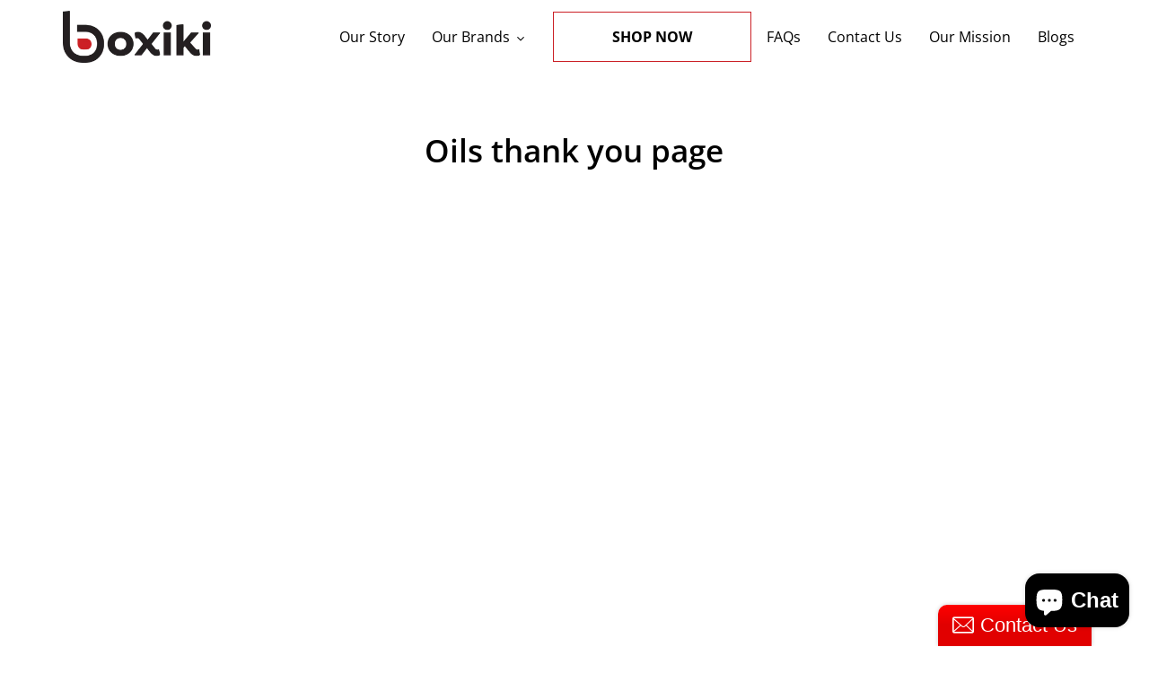

--- FILE ---
content_type: text/css
request_url: https://boxiki.com/cdn/shop/t/9/assets/default_style.scss.css?v=38059623423878396331638513541
body_size: 1131
content:
html{padding-bottom:0!important}a,button,.btn{transition:all .3s ease;-webkit-transition:all .3s ease}a{font-weight:400}h1,h2,h3,h4,h5,h6{letter-spacing:normal}.main-content{min-height:600px}.main-content.no_padding{padding-top:0}.border_btn{background:none;border:.25px solid var(--color-btn-primary);color:#000}.border_btn:hover{background:#e6e6e6!important;border:.25px solid transparent!important;color:#000!important}.site-header{max-width:1250px;margin:auto}.site-header .site-header__mobile-nav .show_only_mobile{display:none}.site-header .site-header__mobile-nav .navigation_menu{width:75%}.site-header .site-header__mobile-nav .navigation_menu .site-nav{text-align:right}.site-header .site-header__mobile-nav .navigation_menu .site-nav>.site-nav--has-dropdown.site-nav__link--active>a>span{color:#cb2026}.site-header .site-header__mobile-nav .navigation_menu .site-nav>.site-nav--has-dropdown.site-nav__link--active>a>svg{fill:#cb2026}.site-header .site-header__mobile-nav .navigation_menu .site-nav>.site-nav--has-dropdown:after{content:"";width:100%;background:transparent;height:15px;display:block;position:absolute;bottom:-12px;opacity:0}.site-header .site-header__mobile-nav .navigation_menu .site-nav>.site-nav--has-dropdown:hover>.site-nav__dropdown{display:block;top:50px}.site-header .site-header__mobile-nav .navigation_menu .site-nav>.site-nav--has-dropdown>.site-nav__dropdown{padding:12px 0}.site-header .site-header__mobile-nav .navigation_menu .site-nav>.site-nav--has-dropdown>.site-nav__dropdown>ul>li>a{padding:5px 10px}.site-header .site-header__mobile-nav .navigation_menu .site-nav>.site-nav--has-dropdown>.site-nav__dropdown>ul>li>a.site-nav--active>.site-nav__label{color:#cb2026}.site-header .site-header__mobile-nav .navigation_menu .site-nav .site-nav__label{transition:all .3s ease;-webkit-transition:all .3s ease}.site-header .site-header__mobile-nav .navigation_menu .site-nav a.site-nav__link--active>.site-nav__label{color:#cb2026}.site-header .site-header__mobile-nav .navigation_menu .site-nav a,.site-header .site-header__mobile-nav .navigation_menu .site-nav button{font-size:16px;font-weight:400}.site-header .site-header__mobile-nav .navigation_menu .site-nav .site_nav-shop-now{margin-left:15px}.site-header .site-header__mobile-nav .navigation_menu .site-nav .site_nav-shop-now a{padding:15px 65px;border:.25px solid #CB2026;font-weight:700}.site-header .site-header__mobile-nav .navigation_menu .site-nav .site_nav-shop-now a:hover{background:#e6e6e6;border:.25px solid transparent}.site-header .site-header__mobile-nav .navigation_menu .site-nav .site_nav-shop-now a:hover .site-nav__label{color:#000}.site-footer.fixed_footer{position:fixed;bottom:0;left:0;right:0}.site-footer .page-width{max-width:1250px}.site-footer .site-footer_content_container{display:flex;align-items:flex-start;flex-wrap:wrap}.site-footer .site-footer_content_container .site-footer_left_content{width:50%;flex:0 0 50%}.site-footer .site-footer_content_container .site-footer_left_content .footer_logo_content,.site-footer .site-footer_content_container .site-footer_left_content .social_icon_content{margin-bottom:15px}.site-footer .site-footer_content_container .site-footer_left_content .social_icon_content .label,.site-footer .site-footer_content_container .site-footer_left_content .copyright_text{font-weight:400}.site-footer .site-footer_content_container .site-footer_right_content{width:50%;flex:0 0 50%;margin-left:auto}.site-footer .site-footer_content_container .site-footer_right_content .site-footer__linklist li a{font-size:14px}.slideshow .slideshow__text-wrap--desktop .page-width{max-width:76.38888888888889VW;float:right;padding:0 15VW}.slideshow .slideshow__text-wrap--desktop .mega-title{font-size:2.2222222222222223VW;line-height:3.3333333333333335VW}.service_icon_text_container .page-width{max-width:950px}.service_icon_text_container .service_content .service_image{max-height:82px}.service_icon_text_container .service_content h3{font-weight:700;font-size:24px;line-height:33px;text-transform:uppercase;letter-spacing:normal;margin:0}.service_icon_text_container .service_content .short_description{margin-top:10px}.service_icon_text_container .rich_text_content{font-size:24px;line-height:32px;text-align:center;margin-top:55px}.service_icon_text_container.service-contact-us .rich_text_content{font-size:17px;line-height:26px;margin-top:55px}.service_icon_text_container.service-our-story .page-width{max-width:1220px}.richtext_container{padding:55px 0}.richtext_container .rte-setting{color:#fff;font-weight:400}.richtext_container .rte-setting p{color:#fff;font-size:16px}.richtext_container .rte-setting ul{display:flex;align-items:center;justify-content:center;flex-wrap:wrap;margin-bottom:-10px}.richtext_container .rte-setting ul li{margin:0 0 15px;font-weight:400;font-size:16px;padding:0 20px}.richtext_container .rte-setting ul li:before{content:"\f00c";font-family:FontAwesome;margin-right:5px}.twbp_container{display:block;width:100%;margin:0;padding:0;clear:both;overflow:hidden}.twbp_container .page-width{max-width:960px}.twbp_container p{font-style:normal;line-height:24px;font-size:17px}.twbp_container ul{list-style:none}.twbp_container ul li{line-height:22px;margin:0 0 8px;font-size:17px}.twbp_container ul li:before{content:"\f00c";font-family:FontAwesome;margin-right:12px;color:#cb2026}.logo_bar_container .page-width{max-width:1220px}.logo_bar_container .section-header{margin-bottom:45px}.logo_bar_container .section-header h2{margin:0;font-weight:700;font-size:24px;line-height:33px}.logo_bar_container .logo-bar .logo-bar__item .btn{margin-top:15px;background:#ababab;width:100%}.logo_bar_container .logo-bar .logo-bar__item .btn:hover{background:var(--color-btn-primary)}.logo_bar_container .rich_text_content{font-size:24px;line-height:32px;text-align:center;max-width:850px;margin:15px auto 0}.logo_bar_container .btn_content{margin-top:65px}.logo_bar_container.logo_our-story_container .rich_text_content{font-size:16px;line-height:25px}.logo_bar_container.logo_our-story_container .btn_content .btn{padding:17px 0;width:255px}.hero .page-width{max-width:76.38888888888889VW;float:right;padding:0 15VW}@media only screen and (min-width: 1600px){.hero .page-width{max-width:61VW;padding:0 20VW 0 0}}.hero .mega-title{font-size:2.2222222222222223VW;line-height:3.3333333333333335VW}@media only screen and (min-width: 1600px){.hero .mega-title{font-size:1.9VW;line-height:2.8VW}}.banner_with_text_container .hero__inner .page-width{padding:0 3.8194444444444446VW 0 11.458333333333332VW;max-width:52.083333333333336VW;float:left}@media only screen and (min-width: 1441px){.banner_with_text_container .hero__inner .page-width{padding:0 3.8194444444444446VW 0 14VW;max-width:52.083333333333336VW}}.banner_with_text_container .hero__inner .rte-setting.mega-subtitle{font-size:16px;line-height:25px}.banner_with_text_container .hero__inner .rte-setting.mega-subtitle p{color:#000}.feature-row .feature-row__text .featured-row__subtext{font-size:24px;line-height:32px}.feature-row .feature-row__text.light_text{font-size:17px;line-height:28px}.feature-row .feature-row__text.light_text .featured-row__subtext{font-size:17px;line-height:27px}.feature-row .feature-row__text.light_text .btn{width:255px;margin-top:25px}.collction_listing_container .page-width{max-width:1250px}.collction_listing_container .section-header h2{margin:0;font-size:30px}.collction_listing_container hr{margin:25px 0}.collction_listing_container .view_all_btn .btn{width:255px}.product-card .price .cart_icon_btn{background:none;border:0;padding-left:0;padding-right:5px}.product-card .price .icon-cart{font-size:24px;color:var(--color-btn-primary)}.brand_listing_container{display:block;width:100%;margin:0;padding:0;clear:both;overflow:hidden}.brand_listing_container .list-view-item{border-bottom:0;padding-bottom:0;margin-bottom:54px}.brand_listing_container .brand-card .list-view-item__link .list-view-item__image-column{width:50%}.brand_listing_container .brand-card .list-view-item__link .list-view-item__image-column .brand-card__image-wrapper{margin-right:30px}.brand_listing_container .brand-card .list-view-item__link .list-view-item__title-column{width:50%;position:relative;padding-bottom:100px}.brand_listing_container .brand-card .list-view-item__link .list-view-item__title-column .brand_logo{margin-bottom:12px}.brand_listing_container .brand-card .list-view-item__link .list-view-item__title-column .brand_logo img{margin:0}.brand_listing_container .brand-card .list-view-item__link .list-view-item__title-column .brand-view-item__title{font-size:24px;font-weight:500;line-height:32px;margin:0 0 5px}.brand_listing_container .brand-card .list-view-item__link .list-view-item__title-column .list-view-item__description{line-height:26px}.brand_listing_container .brand-card .list-view-item__link .list-view-item__title-column .btn_content{display:flex;flex-direction:row;flex-wrap:wrap;align-items:center;position:absolute;bottom:0}.brand_listing_container .brand-card .list-view-item__link .list-view-item__title-column .btn_content .shop_btn{margin-right:30px;width:255px}.brand_listing_container .brand-card .list-view-item__link .list-view-item__title-column .btn_content .visit_btn{width:225px;background:#fff;border:.25px solid #CB2026;color:#000}.brand_listing_container .brand-card .list-view-item__link .list-view-item__title-column .btn_content .visit_btn:hover{background:#e6e6e6;border:.25px solid transparent}.simple_richtext_container .page-width{max-width:1360px}.simple_richtext_container .page-width.richtext_wrapper{max-width:1150px}.simple_richtext_container .rich-text__heading--medium h2{font-weight:700;font-size:24px;line-height:33px}.simple_richtext_container .rte-setting{line-height:28px}.simple_richtext_container .rte-setting.rich-text__text--large{font-size:20px;line-height:30px}.simple_richtext_container .btn_content{margin-top:60px}.contact_form_container .section-header h2{text-transform:uppercase;font-size:24px;line-height:32px;font-weight:700;margin-bottom:0}.contact_form_container form .grid--half-gutters{margin-left:-30px}.contact_form_container form .grid--half-gutters .grid__item{padding-left:30px}.contact_form_container form input,.contact_form_container form textarea{padding:18px 30px;margin-bottom:30px}.contact_form_container form .btn{margin:60px auto 0;width:255px;display:block}.contact_form_container .extra_content{display:block;width:100%;max-width:83.33333%;margin:60px auto 0;padding:0;clear:both;overflow:hidden}.template-collection .page-width{max-width:1250px}.template-collection .pagination span{font-size:17px;vertical-align:middle}.template-collection .pagination span.current a{font-weight:400}.template-collection .pagination span a{font-weight:300}.template-collection .pagination em{font-size:16px;vertical-align:top;padding:0 2px}.template-page .main-content .rte b{font-weight:700}
/*# sourceMappingURL=/cdn/shop/t/9/assets/default_style.scss.css.map?v=38059623423878396331638513541 */


--- FILE ---
content_type: text/css
request_url: https://boxiki.com/cdn/shop/t/9/assets/responsive_style.scss.css?v=138749347825290027751638513444
body_size: 1013
content:
@media only screen and (min-width: 1600px){.template-page-astorn .hero .page-width{padding:0 25VW 0 0}}@media only screen and (max-width: 1440px){.banner_with_text_container .hero__inner .rte-setting{width:550px}}@media only screen and (max-width: 1220px){.btn,.shopify-payment-button .shopify-payment-button__button--unbranded{padding:12px 30px}.slideshow__text-content .slideshow__btn-wrapper--push{margin-top:40px}.slideshow__text-content .slideshow__btn-wrapper--push .slideshow__btn,.hero .hero__inner .hero__btn{min-height:50px;line-height:50px;padding:0 60px}.contact_form_container form input,.contact_form_container form textarea{padding:15px;margin-bottom:20px;font-size:14px}.contact_form_container .extra_content .grid .grid__item p{font-size:16px}.brand_listing_container .brand-card .list-view-item__link .list-view-item__title-column .list-view-item__description{font-size:16px;line-height:24px}.brand_listing_container .brand-card .list-view-item__link .list-view-item__title-column .btn_content{width:100%;justify-content:space-between}.brand_listing_container .brand-card .list-view-item__link .list-view-item__title-column .btn_content .shop_btn{margin-right:0;width:48%}.brand_listing_container .brand-card .list-view-item__link .list-view-item__title-column .btn_content .visit_btn{width:46%}.feature-row .feature-row__text .featured-row__subtext{font-size:20px;line-height:28px}}@media only screen and (max-width: 990px){.site-header .site-header__mobile-nav .navigation_menu .site-nav li a,.site-header .site-header__mobile-nav .navigation_menu .site-nav li button{font-size:14px;padding:15px 10px}.site-header .site-header__mobile-nav .navigation_menu .site-nav li>.site-nav__dropdown>ul>li>a{padding:5px 10px}.site-header .site-header__mobile-nav .navigation_menu .site-nav .site_nav-shop-now{margin-left:10px}.site-header .site-header__mobile-nav .navigation_menu .site-nav .site_nav-shop-now a{padding:10px 30px}.site-footer .site-footer_content_container .site-footer_left_content{width:30%;flex:0 0 30%}.site-footer .site-footer_content_container .site-footer_left_content .site-footer__logo-image img{max-width:175px!important}.site-footer .site-footer_content_container .site-footer_right_content{width:65%;flex:0 0 65%}.site-footer .site-footer_content_container .site-footer_right_content .site-footer__linklist .site-footer__linklist-item{padding:0 0 1px}.site-footer .site-footer_content_container .site-footer_right_content .site-footer__linklist .site-footer__linklist-item a{font-size:13px}.btn,.shopify-payment-button .shopify-payment-button__button--unbranded{font-size:14px}.slideshow__text-content .slideshow__btn-wrapper--push{margin-top:40px}.slideshow__text-content .slideshow__btn-wrapper--push .slideshow__btn{min-height:40px;line-height:40px;padding:0 50px;font-size:14px}.service_icon_text_container .service_content img{height:60px}.service_icon_text_container .service_content h3{font-size:18px;line-height:26px}.service_icon_text_container .rich_text_content{font-size:16px;line-height:25px;margin-top:45px}.service_icon_text_container.service-contact-us .rich_text_content{font-size:16px;line-height:26px}.logo_bar_container .rich_text_content{font-size:18px;line-height:26px}.logo_bar_container .btn_content{margin-top:45px}.richtext_container .rte-setting ul li{width:50%}.hero .hero__inner .rte-setting{width:55.55555555555556VW}.hero .hero__inner .hero__btn{min-height:40px;line-height:40px;padding:0 50px;font-size:14px}.simple_richtext_container .rich-text__heading--large{font-size:1.1em}.simple_richtext_container .rte-setting{font-size:16px;line-height:24px}.simple_richtext_container .rte-setting.rich-text__text--large{font-size:18px;line-height:28px}.banner_with_text_container .hero__inner .page-width{padding:0 30px}.collction_listing_container .section-header h2{font-size:26px}.feature-row .feature-row__text.light_text .featured-row__subtext{font-size:16px;line-height:25px}.product-card .product-card__title{font-size:15px}.product-card .price .icon-cart{font-size:20px}.product-card .price .price-item{font-size:16px}}@media only screen and (max-width: 767px){.site-header{padding:0 15px}.site-header .site-header__mobile-nav .show_only_mobile{display:inline-block;position:absolute}.site-header .site-header__mobile-nav .show_only_mobile .site-header__menu{padding:10px 0}.site-header .site-header__mobile-nav .show_only_mobile .site-header__menu .icon-hamburger{width:25px;height:25px}.site-header .site-header__mobile-nav .logo-align--left{width:35%;margin:auto}.site-header .site-header__mobile-nav .site-header__logo .site-header__logo-image img{margin:auto}.site-header .mobile-nav-wrapper .mobile-nav>.mobile-nav__item>a,.site-header .mobile-nav-wrapper .mobile-nav>.mobile-nav__item button{font-weight:400}.site-header .mobile-nav-wrapper .mobile-nav>.mobile-nav__item .mobile-nav__link--active .mobile-nav__label{color:#cb2026}.site-footer .site-footer_content_container .site-footer_left_content{width:100%;flex:0 0 100%;order:2;text-align:center}.site-footer .site-footer_content_container .site-footer_left_content .social_icon_content .social-icons{padding-bottom:0}.site-footer .site-footer_content_container .site-footer_right_content{width:100%;flex:0 0 100%;order:1}.site-footer .site-footer_content_container .site-footer_right_content .site-footer__content{padding:0}.site-footer .site-footer_content_container .site-footer_right_content .site-footer__content .site-footer__item{width:33.33333%;-webkit-flex:1 1 33.33333%;-moz-flex:1 1 33.33333%;-ms-flex:1 1 33.33333%;flex:1 1 33.33333%}.site-footer .site-footer_content_container .site-footer_right_content .site-footer__content .site-footer__linklist .site-footer__linklist-item a{font-size:15px}.btn,.shopify-payment-button .shopify-payment-button__button--unbranded{padding:10px 15px}.slideshow__btn{min-height:40px;line-height:40px;padding:0 50px}.service_icon_text_container .grid .medium-up--one-third{width:33.33333%}.service_icon_text_container.service-contact-us .rich_text_content{margin-top:35px}.twbp_container .twbp_content .left_content,.twbp_container .twbp_content .right_content{width:50%}.twbp_container p,.twbp_container ul li{font-size:14px;line-height:22px}.hero .page-width{max-width:74VW;padding:0 10VW}.hero .hero__inner .mega-title{font-size:3.5VW;line-height:4.8VW}.richtext_container .rte-setting ul li{width:100%;padding:0}.simple_richtext_container .btn_content{margin-top:40px}.contact_form_container form input,.contact_form_container form textarea{font-size:14px}.contact_form_container form .btn{margin:40px auto 0}.contact_form_container .extra_content{max-width:100%;margin:40px auto 0}.contact_form_container .extra_content .grid .grid__item{width:50%}.brand_listing_container .list-view-item:last-child{margin-bottom:0}.brand_listing_container .brand-card .list-view-item__link{display:block}.brand_listing_container .brand-card .list-view-item__link .list-view-item__image-column{display:block;width:100%;margin-bottom:25px}.brand_listing_container .brand-card .list-view-item__link .list-view-item__image-column .brand-card__image-wrapper{margin-right:0}.brand_listing_container .brand-card .list-view-item__link .list-view-item__image-column .brand-card__image-wrapper .feature-row__image{width:100%}.brand_listing_container .brand-card .list-view-item__link .list-view-item__title-column{padding-bottom:0}.brand_listing_container .brand-card .list-view-item__link .list-view-item__title-column .btn_content{position:static;margin-top:25px}.brand_listing_container .brand-card .list-view-item__link .list-view-item__title-column .btn_content .visit_btn{width:48%}.feature-row .feature-row__text{text-align:center;padding-top:20px}.feature-row .feature-row__text .featured-row__subtext{font-size:18px;line-height:26px}.banner_with_text_container .hero__inner .page-width{padding:0 20px}.banner_with_text_container .hero__inner .rte-setting{width:60VW}.collction_listing_container .section-header h2{font-size:1.4em}}@media only screen and (max-width: 620px){.logo_bar_container .logo-bar .logo-bar__item{width:33.33333%}.service_icon_text_container.service-our-story .grid .medium-up--one-third{width:100%;margin-bottom:20px}.service_icon_text_container.service-our-story .grid .medium-up--one-third:last-child{margin-bottom:0}.banner_with_text_container .hero__inner .page-width{max-width:100%}.banner_with_text_container .hero__inner .rte-setting{width:70VW}}@media only screen and (max-width: 460px){.site-footer .site-footer_content_container .site-footer_left_content .site-footer__logo-image img{max-width:125px!important}.site-footer .site-footer_content_container .site-footer_right_content{margin-bottom:15px}.site-footer .site-footer_content_container .site-footer_right_content .site-footer__content .site-footer__item{width:100%;-webkit-flex:1 1 100%;-moz-flex:1 1 33.33333%;-ms-flex:1 1 33.33333%;flex:1 1 100%;text-align:center;margin-bottom:10px;padding-bottom:10px;border-bottom:1px solid #c7c7c7}.site-footer .site-footer_content_container .site-footer_right_content .site-footer__content .site-footer__item .site-footer__item-inner{width:100%}.btn,.shopify-payment-button .shopify-payment-button__button--unbranded{padding:8px 15px}.slideshow__text-wrap--mobile .slideshow__title--mobile{font-size:20px}.slideshow__text-wrap--mobile .slideshow__btn{padding:0 50px}.service_icon_text_container .service_content img{height:50px}.service_icon_text_container .service_content h3{font-size:13px;line-height:normal}.service_icon_text_container .rich_text_content{font-size:16px;line-height:24px;margin-top:35px}.richtext_container{padding:35px 0}.richtext_container .rte-setting,.richtext_container .rte-setting p{font-size:14px}.simple_richtext_container .rte-setting.rich-text__text--large{font-size:16px;line-height:26px}.twbp_container .twbp_content .left_content{width:100%}.twbp_container .twbp_content .right_content{width:100%;margin-top:25px}.logo_bar_container .logo-bar .logo-bar__item{width:50%;margin-bottom:25px}.logo_bar_container .logo-bar .logo-bar__item img{padding:0 15px}.logo_bar_container .rich_text_content{font-size:16px;line-height:24px}.hero .page-width{max-width:80VW}.hero .hero__inner .mega-title{font-size:4.8VW;line-height:7VW}.hero .hero__inner .hero__btn{min-height:35px;line-height:35px;padding:0 25px;font-size:13px;margin-top:15px}.banner_with_text_container .hero__inner .rte-setting{width:85VW}.feature-row .feature-row__text .featured-row__subtext{font-size:16px;line-height:24px}.contact_form_container form .btn{width:100%}.contact_form_container .extra_content .grid .grid__item{width:100%;margin-bottom:20px}.contact_form_container .extra_content .grid .grid__item:last-child{margin-bottom:0}.contact_form_container .extra_content .grid .grid__item p{margin:0 0 10px}.product-card{line-height:1.2}.product-card .price .price-item{font-size:15px}.product-card .price .price__badges--listing .price__badge{padding:.15rem .25rem}.template-collection .collection-header .section-header h1{font-size:26px}.template-collection .pagination span{font-size:15px}.template-collection .pagination span a{vertical-align:middle}.template-collection .pagination em{font-size:15px;vertical-align:text-top}}
/*# sourceMappingURL=/cdn/shop/t/9/assets/responsive_style.scss.css.map?v=138749347825290027751638513444 */
